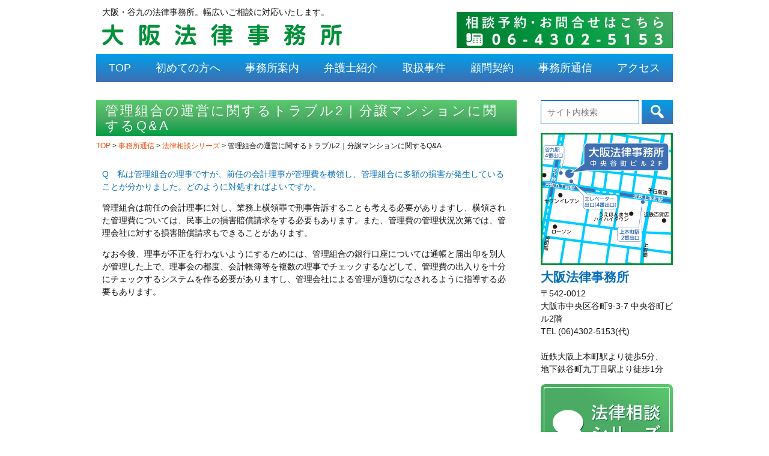

--- FILE ---
content_type: text/html; charset=UTF-8
request_url: http://osaka-law.com/report/advice/%E7%AE%A1%E7%90%86%E7%B5%84%E5%90%88%E3%81%AE%E9%81%8B%E5%96%B6%E3%81%AB%E9%96%A2%E3%81%99%E3%82%8B%E3%83%88%E3%83%A9%E3%83%96%E3%83%AB2%EF%BD%9C%E5%88%86%E8%AD%B2%E3%83%9E%E3%83%B3%E3%82%B7%E3%83%A7/
body_size: 8326
content:
<!DOCTYPE html>
<html lang="ja">
<head>
<meta charset="UTF-8" />
<meta name="viewport" content="width=device-width, initial-scale=1.0, user-scalable=yes" />
<link rel="profile" href="http://gmpg.org/xfn/11" />
<link rel="pingback" href="http://osaka-law.com/cms/xmlrpc.php" />
<title>管理組合の運営に関するトラブル2｜分譲マンションに関するQ&A | 大阪法律事務所｜谷九の法律事務所。幅広いご相談に対応いたします。</title>

<!-- All in One SEO Pack 2.3.12.5 by Michael Torbert of Semper Fi Web Design[277,361] -->
<meta name="description"  content="Q　私は管理組合の理事ですが、前任の会計理事が管理費を横領し、管理組合に多額の損害が発生していることが分かりました。どのように対処すればよいですか。 管理組合は前任の会計理事に対し、業務上横領罪で刑事告訴することも考える必要がありますし、横領された管理費については、民事上の損害賠償請求をする必要もあります。また、" />

<link rel="canonical" href="http://osaka-law.com/report/advice/%e7%ae%a1%e7%90%86%e7%b5%84%e5%90%88%e3%81%ae%e9%81%8b%e5%96%b6%e3%81%ab%e9%96%a2%e3%81%99%e3%82%8b%e3%83%88%e3%83%a9%e3%83%96%e3%83%ab2%ef%bd%9c%e5%88%86%e8%ad%b2%e3%83%9e%e3%83%b3%e3%82%b7%e3%83%a7/" />
			<script>
			(function(i,s,o,g,r,a,m){i['GoogleAnalyticsObject']=r;i[r]=i[r]||function(){
			(i[r].q=i[r].q||[]).push(arguments)},i[r].l=1*new Date();a=s.createElement(o),
			m=s.getElementsByTagName(o)[0];a.async=1;a.src=g;m.parentNode.insertBefore(a,m)
			})(window,document,'script','//www.google-analytics.com/analytics.js','ga');

			ga('create', 'UA-61301784-1', 'auto');
			
			ga('send', 'pageview');
			</script>
<!-- /all in one seo pack -->
<link rel='dns-prefetch' href='//s.w.org' />
		<script type="text/javascript">
			window._wpemojiSettings = {"baseUrl":"https:\/\/s.w.org\/images\/core\/emoji\/2.3\/72x72\/","ext":".png","svgUrl":"https:\/\/s.w.org\/images\/core\/emoji\/2.3\/svg\/","svgExt":".svg","source":{"concatemoji":"http:\/\/osaka-law.com\/cms\/wp-includes\/js\/wp-emoji-release.min.js?ver=4.9"}};
			!function(a,b,c){function d(a,b){var c=String.fromCharCode;l.clearRect(0,0,k.width,k.height),l.fillText(c.apply(this,a),0,0);var d=k.toDataURL();l.clearRect(0,0,k.width,k.height),l.fillText(c.apply(this,b),0,0);var e=k.toDataURL();return d===e}function e(a){var b;if(!l||!l.fillText)return!1;switch(l.textBaseline="top",l.font="600 32px Arial",a){case"flag":return!(b=d([55356,56826,55356,56819],[55356,56826,8203,55356,56819]))&&(b=d([55356,57332,56128,56423,56128,56418,56128,56421,56128,56430,56128,56423,56128,56447],[55356,57332,8203,56128,56423,8203,56128,56418,8203,56128,56421,8203,56128,56430,8203,56128,56423,8203,56128,56447]),!b);case"emoji":return b=d([55358,56794,8205,9794,65039],[55358,56794,8203,9794,65039]),!b}return!1}function f(a){var c=b.createElement("script");c.src=a,c.defer=c.type="text/javascript",b.getElementsByTagName("head")[0].appendChild(c)}var g,h,i,j,k=b.createElement("canvas"),l=k.getContext&&k.getContext("2d");for(j=Array("flag","emoji"),c.supports={everything:!0,everythingExceptFlag:!0},i=0;i<j.length;i++)c.supports[j[i]]=e(j[i]),c.supports.everything=c.supports.everything&&c.supports[j[i]],"flag"!==j[i]&&(c.supports.everythingExceptFlag=c.supports.everythingExceptFlag&&c.supports[j[i]]);c.supports.everythingExceptFlag=c.supports.everythingExceptFlag&&!c.supports.flag,c.DOMReady=!1,c.readyCallback=function(){c.DOMReady=!0},c.supports.everything||(h=function(){c.readyCallback()},b.addEventListener?(b.addEventListener("DOMContentLoaded",h,!1),a.addEventListener("load",h,!1)):(a.attachEvent("onload",h),b.attachEvent("onreadystatechange",function(){"complete"===b.readyState&&c.readyCallback()})),g=c.source||{},g.concatemoji?f(g.concatemoji):g.wpemoji&&g.twemoji&&(f(g.twemoji),f(g.wpemoji)))}(window,document,window._wpemojiSettings);
		</script>
		<style type="text/css">
img.wp-smiley,
img.emoji {
	display: inline !important;
	border: none !important;
	box-shadow: none !important;
	height: 1em !important;
	width: 1em !important;
	margin: 0 .07em !important;
	vertical-align: -0.1em !important;
	background: none !important;
	padding: 0 !important;
}
</style>
<link rel='stylesheet' id='swsgrid-utils-style-css'  href='http://osaka-law.com/cms/wp-content/themes/osakalaw/vendor/swsgrid/swsgrid-utils.min.css?ver=20170220063621' type='text/css' media='all' />
<link rel='stylesheet' id='my-sass-style-css'  href='http://osaka-law.com/cms/wp-content/themes/osakalaw/assets/css/sass-style.min.css?ver=20180927070924' type='text/css' media='all' />
<link rel='stylesheet' id='my-main-style-css'  href='http://osaka-law.com/cms/wp-content/themes/osakalaw/style.css?ver=20180926090837' type='text/css' media='all' />
<link rel='stylesheet' id='dashicons-css'  href='http://osaka-law.com/cms/wp-includes/css/dashicons.min.css?ver=4.9' type='text/css' media='all' />
<link rel='stylesheet' id='my-custom-style-css'  href='http://osaka-law.com/cms/wp-content/themes/osakalaw/custom.css?ver=20170220063621' type='text/css' media='all' />
<!--[if lte IE 9]>
<script type='text/javascript' src='http://osaka-law.com/cms/wp-content/themes/osakalaw/vendor/polyfills/classList.js?ver=20170220063621'></script>
<![endif]-->
<script type='text/javascript' src='http://osaka-law.com/cms/wp-includes/js/jquery/jquery.js?ver=1.12.4'></script>
<script type='text/javascript' src='http://osaka-law.com/cms/wp-includes/js/jquery/jquery-migrate.min.js?ver=1.4.1'></script>
<script type='text/javascript' src='http://osaka-law.com/cms/wp-content/themes/osakalaw/vendor/swsgrid/swsgrid-no-flexbox.min.js'></script>
<link rel='https://api.w.org/' href='http://osaka-law.com/wp-json/' />
<link rel="EditURI" type="application/rsd+xml" title="RSD" href="http://osaka-law.com/cms/xmlrpc.php?rsd" />
<link rel="wlwmanifest" type="application/wlwmanifest+xml" href="http://osaka-law.com/cms/wp-includes/wlwmanifest.xml" /> 
<link rel='shortlink' href='http://osaka-law.com/?p=290' />
<link rel="alternate" type="application/json+oembed" href="http://osaka-law.com/wp-json/oembed/1.0/embed?url=http%3A%2F%2Fosaka-law.com%2Freport%2Fadvice%2F%25e7%25ae%25a1%25e7%2590%2586%25e7%25b5%2584%25e5%2590%2588%25e3%2581%25ae%25e9%2581%258b%25e5%2596%25b6%25e3%2581%25ab%25e9%2596%25a2%25e3%2581%2599%25e3%2582%258b%25e3%2583%2588%25e3%2583%25a9%25e3%2583%2596%25e3%2583%25ab2%25ef%25bd%259c%25e5%2588%2586%25e8%25ad%25b2%25e3%2583%259e%25e3%2583%25b3%25e3%2582%25b7%25e3%2583%25a7%2F" />
<link rel="alternate" type="text/xml+oembed" href="http://osaka-law.com/wp-json/oembed/1.0/embed?url=http%3A%2F%2Fosaka-law.com%2Freport%2Fadvice%2F%25e7%25ae%25a1%25e7%2590%2586%25e7%25b5%2584%25e5%2590%2588%25e3%2581%25ae%25e9%2581%258b%25e5%2596%25b6%25e3%2581%25ab%25e9%2596%25a2%25e3%2581%2599%25e3%2582%258b%25e3%2583%2588%25e3%2583%25a9%25e3%2583%2596%25e3%2583%25ab2%25ef%25bd%259c%25e5%2588%2586%25e8%25ad%25b2%25e3%2583%259e%25e3%2583%25b3%25e3%2582%25b7%25e3%2583%25a7%2F&#038;format=xml" />
		<style type="text/css">.recentcomments a{display:inline !important;padding:0 !important;margin:0 !important;}</style>
		<!-- BEGIN: WP Social Bookmarking Light -->
<script>(function(d, s, id) {
  var js, fjs = d.getElementsByTagName(s)[0];
  if (d.getElementById(id)) return;
  js = d.createElement(s); js.id = id;
  js.src = "//connect.facebook.net/en_US/sdk.js#xfbml=1&version=v2.7";
  fjs.parentNode.insertBefore(js, fjs);
}(document, 'script', 'facebook-jssdk'));</script>
<style type="text/css">
.wp_social_bookmarking_light{
    border: 0 !important;
    padding: 10px 0 20px 0 !important;
    margin: 0 !important;
}
.wp_social_bookmarking_light div{
    float: left !important;
    border: 0 !important;
    padding: 0 !important;
    margin: 0 5px 0px 0 !important;
    min-height: 30px !important;
    line-height: 18px !important;
    text-indent: 0 !important;
}
.wp_social_bookmarking_light img{
    border: 0 !important;
    padding: 0;
    margin: 0;
    vertical-align: top !important;
}
.wp_social_bookmarking_light_clear{
    clear: both !important;
}
#fb-root{
    display: none;
}
.wsbl_twitter{
    width: 100px;
}
.wsbl_facebook_like iframe{
    max-width: none !important;
}
.wsbl_pinterest a{
    border: 0px !important;
}</style>
<!-- END: WP Social Bookmarking Light -->
<script>
	(function(i,s,o,g,r,a,m){i['GoogleAnalyticsObject']=r;i[r]=i[r]||function(){
	(i[r].q=i[r].q||[]).push(arguments)},i[r].l=1*new Date();a=s.createElement(o),
	m=s.getElementsByTagName(o)[0];a.async=1;a.src=g;m.parentNode.insertBefore(a,m)
	})(window,document,'script','//www.google-analytics.com/analytics.js','ga');

	ga('create', 'UA-61301784-1', 'auto');
	ga('send', 'pageview');
</script>
</head>
<body class="page-template-default page page-id-290 page-child parent-pageid-32 page-report page-%e7%ae%a1%e7%90%86%e7%b5%84%e5%90%88%e3%81%ae%e9%81%8b%e5%96%b6%e3%81%ab%e9%96%a2%e3%81%99%e3%82%8b%e3%83%88%e3%83%a9%e3%83%96%e3%83%ab2%ef%bd%9c%e5%88%86%e8%ad%b2%e3%83%9e%e3%83%b3%e3%82%b7%e3%83%a7">

	<header class="l-container l-header site-header" id="page-header" role="banner">
		<div class="gl">
			<div class="gl-md-6 gl-sm-10 header-title-box">
				<p class="site-description">大阪・谷九の法律事務所。幅広いご相談に対応いたします。</p>
				<h1 class="site-title">
					<a href="http://osaka-law.com/" title="大阪法律事務所｜谷九の法律事務所。幅広いご相談に対応いたします。">
						<img src="http://osaka-law.com/cms/wp-content/themes/osakalaw/assets/img/title.png" width="419" height="52" alt="大阪法律事務所｜谷九の法律事務所。幅広いご相談に対応いたします。">
					</a>
				</h1>
			</div>
			<div class="gl-md-6 gl-sm-2 vl vl-bottom header-tel-box">
				<a class="tel-link" href="https://osaka-law.com/contact/">
					<img src="http://osaka-law.com/cms/wp-content/themes/osakalaw/assets/img/tel.jpg" width="360" height="60" alt="相談予約・お問合せはこちら 06-4302-5153">
				</a>
				<a class="menu-handle" id="menu-handle" href="#">
					<img src="http://osaka-law.com/cms/wp-content/themes/osakalaw/assets/img/menu_handle.png" width="51" height="51" alt="MENU">
				</a>
			</div>
		</div>
	</header>
	<!-- /.l-container .l-header -->

	<div class="l-container global-navigation-container" id="global-navigation-container">
		<nav class="global-nav-menu-container">
			<ul class="l-list menu">
				<li class="menu-item">
					<a href="http://osaka-law.com/">TOP</a>
				</li>
				<li class="menu-item">
					<a href="https://osaka-law.com/guide/">
						初めての方へ
					</a>
				</li>
				<li class="menu-item">
					<a href="http://osaka-law.com/office/">
						事務所案内
					</a>
				</li>
				<li class="menu-item">
					<a href="http://osaka-law.com/post-lawyer/">
						弁護士紹介
					</a>
				</li>
				<li class="menu-item">
					<a href="http://osaka-law.com/case-list/">
						取扱事件
					</a>
				</li>
				<li class="menu-item">
					<a href="http://osaka-law.com/consultant/">
						顧問契約
					</a>
				</li>
				<li class="menu-item">
					<a href="http://osaka-law.com/report/">
						事務所通信
					</a>
				</li>
				<li class="menu-item">
					<a href="https://osaka-law.com/guide/#access">
						アクセス
					</a>
				</li>
			</ul>
		</nav>
		<!-- .global-nav-menu-container #global-nav-menu-container -->
	</div>
	<div class="nav-cover" id="nav-cover"></div>

	<div class="l-main-container l-container">

<div class="l-content content-container" role="main">
						<section id="post-290" class="section-box post-290 page type-page status-publish hentry">
				<h1 class="section-title">管理組合の運営に関するトラブル2｜分譲マンションに関するQ&#038;A</h1>
					<div class="breadcrumbs">
		<!-- Breadcrumb NavXT 5.6.0 -->
<span property="itemListElement" typeof="ListItem"><a property="item" typeof="WebPage" title="大阪法律事務所｜谷九の法律事務所。幅広いご相談に対応いたします。へ移動" href="http://osaka-law.com" class="home"><span property="name">TOP</span></a><meta property="position" content="1"></span> &gt; <span property="itemListElement" typeof="ListItem"><a property="item" typeof="WebPage" title="事務所通信へ移動" href="http://osaka-law.com/report/" class="post post-page"><span property="name">事務所通信</span></a><meta property="position" content="2"></span> &gt; <span property="itemListElement" typeof="ListItem"><a property="item" typeof="WebPage" title="法律相談シリーズへ移動" href="http://osaka-law.com/report/advice/" class="post post-page"><span property="name">法律相談シリーズ</span></a><meta property="position" content="3"></span> &gt; <span property="itemListElement" typeof="ListItem"><span property="name">管理組合の運営に関するトラブル2｜分譲マンションに関するQ&#038;A</span><meta property="position" content="4"></span>	</div>
	<!-- /.breadcrumbs -->
				<div class="section-content">
					<p><span style="color:#066eb7;">Q　私は管理組合の理事ですが、前任の会計理事が管理費を横領し、管理組合に多額の損害が発生していることが分かりました。どのように対処すればよいですか。</span></p>
<p>管理組合は前任の会計理事に対し、業務上横領罪で刑事告訴することも考える必要がありますし、横領された管理費については、民事上の損害賠償請求をする必要もあります。また、管理費の管理状況次第では、管理会社に対する損害賠償請求もできることがあります。</p>
<p>なお今後、理事が不正を行わないようにするためには、管理組合の銀行口座については通帳と届出印を別人が管理した上で、理事会の都度、会計帳簿等を複数の理事でチェックするなどして、管理費の出入りを十分にチェックするシステムを作る必要がありますし、管理会社による管理が適切になされるように指導する必要もあります。</p>
				</div>
			</section>
			</div>
<!-- /.l-content .content-container -->

<div class="l-sidebar site-sidebar">
	<div class="search-box">
		<form role="search" method="GET" action="http://osaka-law.com/">
	<div class="gl-gutter">
		<div class="gl-md-9">
			<input type="search" value="" name="s" size="15" placeholder="サイト内検索">
		</div>
		<div class="gl-md-3">
			<button class="search-submit">
				<span class="dashicons dashicons-search"></span>
			</button>
		</div>
	</div>
</form>
	</div>
	<!-- /.search-box -->

	<div class="sidebar-box sidebar-map-box">
		<a href="https://osaka-law.com/guide/#access">
			<img src="http://osaka-law.com/cms/wp-content/themes/osakalaw/assets/img/rside-map.jpg" width="220" height="220" alt="地図">
		</a>
		<h2 class="map-title">大阪法律事務所</h2>
		<p>
		〒542-0012<br>
		大阪市中央区谷町9-3-7 中央谷町ビル2階<br>
		TEL (06)4302-5153(代)<br>
		<br>
		近鉄大阪上本町駅より徒歩5分、<br>
		地下鉄谷町九丁目駅より徒歩1分
		</p>
		<p>
			<a href="http://osaka-law.com/report/advice/">
				<img src="http://osaka-law.com/cms/wp-content/themes/osakalaw/assets/img/rside-horitsusodan.png" width="220" height="130" alt="大阪法律事務所法律相談シリーズ">
			</a>
		</p>
	</div>
	<!-- /.sidebar-map-box -->

	<a class="mobile-gotop" href="#page-header">
		<img src="http://osaka-law.com/cms/wp-content/themes/osakalaw/assets/img/gotop.png" width="61" height="61" alt="ページトップへ移動">
	</a>

			<div class="my-sidebar-widget-box"><h2 class="my-sidebar-widget-title">サイドバー</h2>			<div class="textwidget"><p>
<a href="/faq/">
<img src="http://osaka-law.com/cms/wp-content/uploads/2017/03/rside-100shitsumon2.png" 
width="220" height="130" alt="大阪法律事務所100の質問">
</a>
</p>
<p>
<a href="/category/tanimachi/">
<img src="http://osaka-law.com/cms/wp-content/uploads/2017/03/rside-tanimachidayori2.png" width="220" height="130" alt="谷町だより">
</a>
</p></div>
		</div>	
	<div class="sidebar-box">
		<p>
			<a href="http://osaka-law.com/report/kenpou/">
				<img src="http://osaka-law.com/cms/wp-content/themes/osakalaw/assets/img/rside-kenpotobira.png" width="220" height="130" alt="憲法の扉">
			</a>
		</p>
		<p>
			<a href="http://osaka-law.com/lawyer-recruitment/">
				<img src="http://osaka-law.com/cms/wp-content/themes/osakalaw/assets/img/rside-recruit.png" width="220" height="130" alt="弁護士採用のご案内">
			</a>
		</p>
		<p>
			<a href="https://www.facebook.com/OsakaLawOffice/" target="_blank">
				<img src="http://osaka-law.com/cms/wp-content/themes/osakalaw/assets/img/rside-fbpage.png" width="220" height="130" alt="facebookページ">
			</a>
		</p>
	</div>
</div>
<!-- /.site-sidebar -->

</div>
<!-- /.l-main-container .l-container -->

<a class="gotop" id="gotop" href="#page-header">
	<img src="http://osaka-law.com/cms/wp-content/themes/osakalaw/assets/img/gotop.png" width="61" height="61" alt="ページトップへ移動">
</a>

<div class="mobile-footer">
	<div class="banners">
		<div class="banner-box">
			<a href="http://osaka-law.com/faq/">
				<img src="http://osaka-law.com/cms/wp-content/themes/osakalaw/assets/img/Banner-100shitsumon.jpg" width="345" height="70" alt="大阪法律事務所 100の質問">
			</a>
			<div class="desc">
				<p>ご相談・ご依頼に当たって、ちょっと気になる事 柄に、お答えします</p>
			</div>
		</div>
		<div class="banner-box">
			<a href="http://osaka-law.com/category/tanimachi/">
				<img src="http://osaka-law.com/cms/wp-content/themes/osakalaw/assets/img/Banner-tanimachidayori.jpg" width="345" height="70" alt="谷町だより">
			</a>
			<div class="desc">
				<p>当事務所所員が、日々の仕事や活動や生活の中で 考えたこと・感じたことを、ソフトに、時には ハードにつづります。</p>
			</div>
		</div>
	</div>
	<!-- /.banners -->

	<div class="content-container">
		<section class="section-box section-whatsnew">
			<h1 class="section-title">新着情報</h1>
														<article id="post-3064" class="entry-box post-3064 post type-post status-publish format-standard hentry category-column tag-5 lawyertaxonomy-36">
							<header class="l-row entry-header">
								<div class="l-col date">2026.01.19</div>
								<ul class="l-col l-list l-row cat-list">
																												<li class="l-col item">
											<a href="http://osaka-law.com/category/column/">
												コラム											</a>
										</li>
																	</ul>
							</header>

							<div class="content">
								<div class="entry-title">
									<a href="http://osaka-law.com/2026/01/19/%e5%85%ac%e7%9b%8a%e9%80%9a%e5%a0%b1%e8%80%85%e4%bf%9d%e8%ad%b7%e6%b3%95%e3%81%a8%e3%81%af%ef%bc%9f-%e4%b8%8a%e5%8f%b8%e3%81%ae%e7%8a%af%e7%bd%aa%e3%82%92%e9%80%9a%e5%a0%b1%e3%81%97%e3%81%9f%e3%82%89/">公益通報者保護法とは？ 上司の犯罪を通報したら解雇？</a>
								</div>
								<div class="entry-excerpt">
									<p>問い ある日、上司が市の職員へ賄賂を渡している場面に出くわしました。すぐに社長に報告しましたが、なんとその数日後に私が解雇を言い渡されました。納得できません。 &nbsp; 答え 公益通報とは「労働者 <a class="read-more" href="http://osaka-law.com/2026/01/19/%e5%85%ac%e7%9b%8a%e9%80%9a%e5%a0%b1%e8%80%85%e4%bf%9d%e8%ad%b7%e6%b3%95%e3%81%a8%e3%81%af%ef%bc%9f-%e4%b8%8a%e5%8f%b8%e3%81%ae%e7%8a%af%e7%bd%aa%e3%82%92%e9%80%9a%e5%a0%b1%e3%81%97%e3%81%9f%e3%82%89/">&#8230;続きを読む</a></p>
								</div>
							</div>
							<!-- /.entry-content -->

							<div class="nav-archives">
								<a href="http://osaka-law.com/news/">
									&gt;&gt; 新着情報一覧
								</a>
							</div>

						</article>
															</section>
		<!-- /.section-box -->
	</div>
	<!-- /.content-container -->

	<ul class="l-list mobile-footer-nav">
		<li class="item">
			<a href="http://osaka-law.com/office/">
				事務所案内
			</a>
		</li>
		<li class="item">
			<a href="http://osaka-law.com/post-lawyer/">
				弁護士紹介
			</a>
		</li>
		<li class="item">
			<a href="https://osaka-law.com/guide/">
				初めての方へ
			</a>
		</li>
		<li class="item">
			<a href="http://osaka-law.com/case-list/">
				取扱事件
			</a>
		</li>
		<li class="item">
			<a href="http://osaka-law.com/report/">
				事務所通信
			</a>
		</li>
		<li class="item">
			<a href="https://osaka-law.com/guide/#access">
				アクセス
			</a>
		</li>
	</ul>
	<!-- /.mobile-footer-nav -->

</div>
<!-- /.mobile-footer -->

<footer class="l-footer site-footer" role="contentinfo">
	<div class="l-container">
		<nav class="footer-nav-container" role="navigation">
			<div class="footer-nav-column">
				<nav class="footer-nav-menu-container footer-nav-menu-1-container">
					<ul class="l-list menu">
						<li class="menu-item">
							<a href="http://osaka-law.com/">TOP</a>
						</li>
						<li class="menu-item">
							<a href="http://osaka-law.com/office/">
								事務所案内
							</a>
						</li>
						<li class="menu-item">
							<a href="http://osaka-law.com/post-lawyer/">
								弁護士紹介
							</a>
						</li>
						<li class="menu-item">
							<a href="https://osaka-law.com/guide/">
								初めての方へ
							</a>
						</li>
						<li class="menu-item">
							<a href="http://osaka-law.com/consultant/">
								顧問契約
							</a>
						</li>
						<li class="menu-item">
							<a href="https://osaka-law.com/guide/#access">
								アクセス
							</a>
						</li>
					</ul>
				</nav>
				<!-- /.footer-nav-menu-container.footer-nav-menu-1-container -->
			</div>
			<!-- /.footer-nav-column -->

			<div class="footer-nav-column">
				<nav class="footer-nav-menu-container footer-nav-menu-2-container">
					<ul class="l-list menu">
						<li class="menu-item">
							<a href="http://osaka-law.com/case-list/">
								主な取扱事例
							</a>
							<ul class="l-list menu menu-sub">
								<li class="menu-item">
									<a href="http://osaka-law.com/case-list/%e7%9b%b8%e7%b6%9a%e3%83%bb%e9%81%ba%e8%a8%80/">
										相続・遺言
									</a>
								</li>
								<li class="menu-item">
									<a href="http://osaka-law.com/case-list/%e5%8a%b4%e5%83%8d/">
										労働
									</a>
								</li>
								<li class="menu-item">
									<a href="http://osaka-law.com/case-list/%e9%9b%a2%e5%a9%9a/">
										離婚
									</a>
								</li>
								<li class="menu-item">
									<a href="http://osaka-law.com/case-list/%e4%ba%a4%e9%80%9a%e4%ba%8b%e6%95%85/">
										交通事故
									</a>
								</li>
								<li class="menu-item">
									<a href="http://osaka-law.com/case-list/%e5%80%9f%e9%87%91%e3%83%bb%e5%80%92%e7%94%a3/">
										借金・倒産
									</a>
								</li>
								<li class="menu-item">
									<a href="http://osaka-law.com/case-list/%e5%9c%9f%e5%9c%b0%e3%83%bb%e5%bb%ba%e7%89%a9/">
										土地建物
									</a>
								</li>
								<li class="menu-item">
									<a href="http://osaka-law.com/case-list/%e5%8c%bb%e7%99%82%e9%81%8e%e8%aa%a4/">
										医療過誤
									</a>
								</li>
								<li class="menu-item">
									<a href="http://osaka-law.com/case-list/%e6%88%90%e5%b9%b4%e5%be%8c%e8%a6%8b%e4%ba%ba%e5%88%b6%e5%ba%a6/">
										成年後見人制度
									</a>
								</li>
								<li class="menu-item">
									<a href="http://osaka-law.com/case-list/%e5%88%91%e4%ba%8b%e3%83%bb%e5%b0%91%e5%b9%b4%e4%ba%8b%e4%bb%b6/">
										刑事・少年事件
									</a>
								</li>
								<li class="menu-item">
									<a href="http://osaka-law.com/case-list/other/">
										その他
									</a>
								</li>
							</ul>
						</li>
					</ul>
				</nav>
				<!-- /.footer-nav-menu-container.footer-nav-menu-2-container -->
			</div>
			<!-- /.footer-nav-column -->

			<div class="footer-nav-column">
				<nav class="footer-nav-menu-container footer-nav-menu-3-container">
					<ul class="l-list menu">
						<li class="menu-item">
							<a href="http://osaka-law.com/category/tanimachi/">
								谷町だより
							</a>
						</li>
						<li class="menu-item">
							<a href="http://osaka-law.com/category/column/">
								コラム
							</a>
						</li>
						<!--<li class="menu-item">
							<a href="http://osaka-law.com/category/koushiro/">
								孔市良通信
							</a>
						</li>-->
						<li class="menu-item">
							<a href="http://osaka-law.com/report/book/">
								所員の書いた本
							</a>
						</li>
						<li class="menu-item">
							<a href="http://osaka-law.com/report/advice/">
								法律相談シリーズ
							</a>
						</li>
						<li class="menu-item">
							<a href="http://osaka-law.com/report/kenpou/">
								憲法の扉
							</a>
						</li>
					</ul>
				</nav>
				<!-- /.footer-nav-menu-container.footer-nav-menu-3-container -->
			</div>
			<!-- /.footer-nav-column -->

			<div class="footer-nav-column">
				<nav class="footer-nav-menu-container footer-nav-menu-4-container">
					<ul class="l-list menu">
						<li class="menu-item">
							<a href="https://osaka-law.com/contact/">
								お問い合わせ
							</a>
						</li>
						<li class="menu-item">
							<a href="http://osaka-law.com/sitemap/">
								サイトマップ
							</a>
						</li>
						<li class="menu-item">
							<a href="http://osaka-law.com/privacy/">
								プライバシーポリシー
							</a>
						</li>
					</ul>
				</nav>
				<!-- /.footer-nav-menu-container.footer-nav-menu-4-container -->
			</div>
			<!-- /.footer-nav-column -->

		</nav>
		<!-- /.footer-nav-container -->
	</div>
	<!-- /.l-container -->

	<p class="copyright"><small>Copyright(C) Osaka Law Office. All Rights Reserved.</small></p>
</footer>
<!-- /.site-footer -->

<!-- BEGIN: WP Social Bookmarking Light -->
<script>!function(d,s,id){var js,fjs=d.getElementsByTagName(s)[0],p=/^http:/.test(d.location)?'http':'https';if(!d.getElementById(id)){js=d.createElement(s);js.id=id;js.src=p+'://platform.twitter.com/widgets.js';fjs.parentNode.insertBefore(js,fjs);}}(document, 'script', 'twitter-wjs');</script>
<!-- END: WP Social Bookmarking Light -->
<script type='text/javascript' src='http://osaka-law.com/cms/wp-content/themes/osakalaw/vendor/swsscroll/swsscroll.min.js?ver=20170220063621'></script>
<script type='text/javascript' src='http://osaka-law.com/cms/wp-content/themes/osakalaw/assets/js/gnav.js?ver=20170330020206'></script>
<script type='text/javascript' src='http://osaka-law.com/cms/wp-content/themes/osakalaw/assets/js/gotop.js?ver=20170220063621'></script>
<script type='text/javascript' src='http://osaka-law.com/cms/wp-content/themes/osakalaw/assets/js/faq.js?ver=20170328005918'></script>
<script type='text/javascript' src='http://osaka-law.com/cms/wp-includes/js/wp-embed.min.js?ver=4.9'></script>
</body>
</html>


--- FILE ---
content_type: text/css
request_url: http://osaka-law.com/cms/wp-content/themes/osakalaw/assets/css/sass-style.min.css?ver=20180927070924
body_size: 5482
content:
/*! osakalaw v2.0.0 */
/*! normalize.css v5.0.0 | MIT License | github.com/necolas/normalize.css */html{font-family:sans-serif;line-height:1.15;-ms-text-size-adjust:100%;-webkit-text-size-adjust:100%}body{margin:0}article,aside,footer,header,nav,section{display:block}h1{font-size:2em;margin:0.67em 0}figcaption,figure,main{display:block}figure{margin:1em 40px}hr{box-sizing:content-box;height:0;overflow:visible}pre{font-family:monospace, monospace;font-size:1em}a{background-color:transparent;-webkit-text-decoration-skip:objects}a:active,a:hover{outline-width:0}abbr[title]{border-bottom:none;text-decoration:underline;-webkit-text-decoration:underline dotted;text-decoration:underline dotted}b,strong{font-weight:inherit}b,strong{font-weight:bolder}code,kbd,samp{font-family:monospace, monospace;font-size:1em}dfn{font-style:italic}mark{background-color:#ff0;color:#000}small{font-size:80%}sub,sup{font-size:75%;line-height:0;position:relative;vertical-align:baseline}sub{bottom:-0.25em}sup{top:-0.5em}audio,video{display:inline-block}audio:not([controls]){display:none;height:0}img{border-style:none}svg:not(:root){overflow:hidden}button,input,optgroup,select,textarea{font-family:sans-serif;font-size:100%;line-height:1.15;margin:0}button,input{overflow:visible}button,select{text-transform:none}button,html [type="button"],[type="reset"],[type="submit"]{-webkit-appearance:button}button::-moz-focus-inner,[type="button"]::-moz-focus-inner,[type="reset"]::-moz-focus-inner,[type="submit"]::-moz-focus-inner{border-style:none;padding:0}button:-moz-focusring,[type="button"]:-moz-focusring,[type="reset"]:-moz-focusring,[type="submit"]:-moz-focusring{outline:1px dotted ButtonText}fieldset{border:1px solid #c0c0c0;margin:0 2px;padding:0.35em 0.625em 0.75em}legend{box-sizing:border-box;color:inherit;display:table;max-width:100%;padding:0;white-space:normal}progress{display:inline-block;vertical-align:baseline}textarea{overflow:auto}[type="checkbox"],[type="radio"]{box-sizing:border-box;padding:0}[type="number"]::-webkit-inner-spin-button,[type="number"]::-webkit-outer-spin-button{height:auto}[type="search"]{-webkit-appearance:textfield;outline-offset:-2px}[type="search"]::-webkit-search-cancel-button,[type="search"]::-webkit-search-decoration{-webkit-appearance:none}::-webkit-file-upload-button{-webkit-appearance:button;font:inherit}details,menu{display:block}summary{display:list-item}canvas{display:inline-block}template{display:none}[hidden]{display:none}/*! sws-style v2.0.0 | MIT License | serendip.ws */html{overflow-y:scroll;font-size:62.5%}body{min-width:960px;color:#111;background-color:#fff;font-size:1.4rem}a{color:#e95414;text-decoration:none}a:hover,a:active,a:focus{color:#f39770}a>img{-webkit-transform:translate3d(0, 0, 0);transform:translate3d(0, 0, 0);-webkit-transition-property:opacity;transition-property:opacity;-webkit-transition-duration:.4s;transition-duration:.4s;-webkit-transition-timing-function:ease-out;transition-timing-function:ease-out;-webkit-transition-delay:0s;transition-delay:0s}a:hover>img{opacity:.8}a:hover{text-decoration:underline}img{border:0 none}table,th,td{border-collapse:collapse}pre{overflow:auto}p,blockquote,pre,li,dt,dd,td,th{line-height:1.5}.l-container{width:960px;margin-left:auto;margin-right:auto}.l-main-container{margin-top:3rem}body.home .l-main-container{margin-top:0}.l-list{margin-top:0;margin-bottom:0;padding-left:0;list-style-type:none}.l-col,.l-col-left,.l-md-col,.l-md-col-left{float:left}.l-col-right,.l-md-col-right{float:right}.l-col-none,.l-md-col-none{float:none}.l-cf,.l-md-cf{*zoom:1}.l-cf:before,.l-cf:after,.l-md-cf:before,.l-md-cf:after{content:" ";display:table}.l-cf:after,.l-md-cf:after{clear:both}.l-row,.l-md-row{overflow:hidden}.l-main-container{*zoom:1}.l-main-container:before,.l-main-container:after{content:" ";display:table}.l-main-container:after{clear:both}.l-main-container>.l-sidebar{width:260px;margin-left:700px}.l-main-container>.l-content{float:left;width:700px}.l-sidebar{box-sizing:border-box;padding-left:40px}.alignleft{float:left}.alignright{float:right}.aligncenter{display:block;margin-left:auto;margin-right:auto}blockquote.alignleft,figure.wp-caption.alignleft,img.alignleft{margin:7px 24px 7px 0}.wp-caption.alignleft{margin:7px 14px 7px 0}blockquote.alignright,figure.wp-caption.alignright,img.alignright{margin:7px 0 7px 24px}.wp-caption.alignright{margin:7px 0 7px 14px}blockquote.aligncenter,img.aligncenter,.wp-caption.aligncenter{margin-top:7px;margin-bottom:7px}.gallery-caption{margin:5px auto}.site-content blockquote.alignleft,.site-content blockquote.alignright{width:50%;padding-top:17px;border-top:1px solid rgba(0,0,0,0.1);border-bottom:1px solid rgba(0,0,0,0.1)}.site-content blockquote.alignleft p,.site-content blockquote.alignright p{margin-bottom:17px}.content-container img[class*="wp-image-"]{max-width:700px;height:auto}.wp-caption{max-width:700px;margin-bottom:24px;color:#767676}.wp-caption img[class*="wp-image-"]{display:block;margin:0}.wp-caption .wp-caption-text{padding-right:10px}.wp-caption.alignright img[class*="wp-image-"],.wp-caption.alignright .wp-caption-text{padding-left:10px;padding-right:0}.wp-caption-text{margin:9px 0;box-sizing:border-box;font-size:1.2rem;font-style:italic;line-height:1.5}.wp-smiley{margin-top:0;margin-bottom:0;padding:0;border:0}.sticky{display:block}.bypostauthor{background-color:#fffefe}.post-nav__prev{text-align:left}.post-nav__next{text-align:right}.site-header{padding:1rem 0 0}.site-description{margin:0 0 0 1rem;font-size:1.4rem}.site-title{margin:0}.header-tel-box{margin-bottom:7px;text-align:right}.mobile-footer{display:none}.mobile-footer .content-container{margin-left:4%;margin-right:4%}.site-footer{margin-top:30px;padding:3rem 0 0;background-color:#e0ffff}.site-footer .footer-nav-container{display:-webkit-box;display:-webkit-flex;display:flex;padding-left:1rem;padding-right:1rem}.site-footer .footer-nav-container a{color:#313131}.site-footer .footer-nav-container a:hover,.site-footer .footer-nav-container a:active,.site-footer .footer-nav-container a:focus{color:#646464}.site-footer .footer-nav-container a>img{-webkit-transform:translate3d(0, 0, 0);transform:translate3d(0, 0, 0);-webkit-transition-property:opacity;transition-property:opacity;-webkit-transition-duration:.4s;transition-duration:.4s;-webkit-transition-timing-function:ease-out;transition-timing-function:ease-out;-webkit-transition-delay:0s;transition-delay:0s}.site-footer .footer-nav-container a:hover>img{opacity:.8}.site-footer .footer-nav-column{margin-left:7rem}.site-footer .footer-nav-column:first-child{margin-left:0}.site-footer .footer-nav-column .menu>.menu-item{margin-bottom:.5rem}.site-footer .footer-nav-column .menu>.menu-item:before{content:'>';color:#009039}.site-footer .footer-nav-column .menu-sub{margin-left:1.5rem}.site-footer .footer-nav-column .menu-sub>.menu-item:before{color:#8a8a8a}.site-footer .copyright{margin:3rem 0 0;padding:1rem 0;color:#fff;background-color:#066eb7;text-align:center;font-size:1.1rem;line-height:1}.search-box{margin-bottom:1.5rem}.search-box input[type="search"]{width:100%;height:40px;padding:1rem;border:1px solid #066eb7}.search-box .search-submit{width:100%;height:40px;padding:.4rem 0;border:0 none;outline:0 none;color:#fff;background-color:#066eb7;background-image:-webkit-linear-gradient(bottom, #3f6eb2, #009fe8);background-image:linear-gradient(0deg, #3f6eb2, #009fe8)}.search-box .search-submit .dashicons{width:auto;height:auto}.search-box .search-submit .dashicons:before{font-size:3rem}.sidebar-map-box .map-title{margin-top:.5rem;margin-bottom:.5rem;color:#066eb7}.sidebar-map-box p{margin-top:.5rem}.my-sidebar-widget-title{display:none}.mobile-gotop{display:none}.menu-handle{display:none}.global-nav-menu-container .menu{display:-webkit-box;display:-webkit-flex;display:flex;-webkit-justify-content:space-around;justify-content:space-around;-webkit-flex-wrap:wrap;flex-wrap:wrap;margin:0;padding:0;background-color:#066eb7;background-image:-webkit-linear-gradient(bottom, #3f6eb2, #009fe8);background-image:linear-gradient(0deg, #3f6eb2, #009fe8);font-size:1.8rem;font-weight:normal}.global-nav-menu-container .menu-item{display:block;-webkit-box-flex:1;-webkit-flex-grow:1;flex-grow:1;text-align:center;-webkit-transition:all .2s ease-out 0s;transition:all .2s ease-out 0s}.global-nav-menu-container .menu-item:hover{background-color:#077dd0;background-image:-webkit-linear-gradient(bottom, #4b7bbf, #03b0ff);background-image:linear-gradient(0deg, #4b7bbf, #03b0ff)}.global-nav-menu-container .menu-item a{display:block;padding:1rem 0;color:#fff}.breadcrumbs{margin-bottom:30px;font-size:1.2rem}.nav-archives{text-align:right}.pagination{overflow:hidden;display:block;font-size:1.6rem}.pagination .page-numbers{float:left;display:block;width:30px;height:30px;text-align:center;line-height:30px;border-left:1px solid #009039;border-top:1px solid #009039;border-bottom:1px solid #009039}.pagination .page-numbers:last-child{border-right:1px solid #009039}.pagination .page-numbers.current{color:#fff;background-color:#009039}.pagination a.page-numbers{color:#111}.pagination a.page-numbers:hover,.pagination a.page-numbers:active,.pagination a.page-numbers:focus{color:#444}.pagination a.page-numbers>img{-webkit-transform:translate3d(0, 0, 0);transform:translate3d(0, 0, 0);-webkit-transition-property:opacity;transition-property:opacity;-webkit-transition-duration:.4s;transition-duration:.4s;-webkit-transition-timing-function:ease-out;transition-timing-function:ease-out;-webkit-transition-delay:0s;transition-delay:0s}.pagination a.page-numbers:hover>img{opacity:.8}.social-navigation-container{display:-webkit-box;display:-webkit-flex;display:flex;-webkit-box-pack:end;-webkit-justify-content:flex-end;justify-content:flex-end}.social-navigation-container .wp_social_bookmarking_light{padding:0 !important}.social-navigation-container .wp_social_bookmarking_light>div{margin:0 0 0 5px !important}.content-container h1,.content-container h2{margin:0 auto 1rem;padding:.5rem;font-size:2.2rem;font-weight:normal;letter-spacing:.3rem}.content-container h1{padding:.5rem 1.5rem;color:#fff;background-color:#009039;background-image:-webkit-linear-gradient(bottom, #009d42, #4bab64, #59ca6e);background-image:linear-gradient(0deg, #009d42, #4bab64, #59ca6e)}.content-container h1 a{color:#fff}.content-container h1 a:hover,.content-container h1 a:active,.content-container h1 a:focus{color:#fff}.content-container h1 a>img{-webkit-transform:translate3d(0, 0, 0);transform:translate3d(0, 0, 0);-webkit-transition-property:opacity;transition-property:opacity;-webkit-transition-duration:.4s;transition-duration:.4s;-webkit-transition-timing-function:ease-out;transition-timing-function:ease-out;-webkit-transition-delay:0s;transition-delay:0s}.content-container h1 a:hover>img{opacity:.8}.content-container h2{color:#066eb7}.content-container h2 a{color:#066eb7}.content-container h2 a:hover,.content-container h2 a:active,.content-container h2 a:focus{color:#2ba3f8}.content-container h2 a>img{-webkit-transform:translate3d(0, 0, 0);transform:translate3d(0, 0, 0);-webkit-transition-property:opacity;transition-property:opacity;-webkit-transition-duration:.4s;transition-duration:.4s;-webkit-transition-timing-function:ease-out;transition-timing-function:ease-out;-webkit-transition-delay:0s;transition-delay:0s}.content-container h2 a:hover>img{opacity:.8}.content-container h3,.content-container h4{margin:0 auto 1rem;padding:.5rem .5rem .3rem;color:#009039;font-size:1.8rem;font-weight:normal;letter-spacing:.3rem;border-bottom:1px solid #009039}.content-container h3 a,.content-container h4 a{color:#009039}.content-container h3 a:hover,.content-container h3 a:active,.content-container h3 a:focus,.content-container h4 a:hover,.content-container h4 a:active,.content-container h4 a:focus{color:#00f661}.content-container h3 a>img,.content-container h4 a>img{-webkit-transform:translate3d(0, 0, 0);transform:translate3d(0, 0, 0);-webkit-transition-property:opacity;transition-property:opacity;-webkit-transition-duration:.4s;transition-duration:.4s;-webkit-transition-timing-function:ease-out;transition-timing-function:ease-out;-webkit-transition-delay:0s;transition-delay:0s}.content-container h3 a:hover>img,.content-container h4 a:hover>img{opacity:.8}.content-container h4{margin-top:30px}.content-container .sep{border-top:1px solid #009039}.content-container .sep-page-report{margin-bottom:30px}.content-container .entry-content,.content-container .section-content{padding-left:1rem;padding-right:1rem}.content-container .entry-box{margin-bottom:2rem;border-bottom:1px solid #009039}.content-container .entry-box:last-of-type{margin-bottom:5rem;border-bottom:0 none}.content-container .entry-box .entry-header{margin-bottom:1rem}.content-container .entry-box .entry-header .date{padding:.3rem 1rem;line-height:1;text-align:right}.content-container .entry-box .entry-header .cat-list{line-height:1}.content-container .entry-box .entry-header .cat-list .item{line-height:1}.content-container .entry-box .entry-header .cat-list a{display:block;padding:.3rem 1rem;color:#fff;background-color:#066eb7;font-size:1.2rem;line-height:1}.content-container .entry-box .entry-header .cat-list a:hover,.content-container .entry-box .entry-header .cat-list a:active,.content-container .entry-box .entry-header .cat-list a:focus{color:#fff}.content-container .entry-box .entry-header .cat-list a>img{-webkit-transform:translate3d(0, 0, 0);transform:translate3d(0, 0, 0);-webkit-transition-property:opacity;transition-property:opacity;-webkit-transition-duration:.4s;transition-duration:.4s;-webkit-transition-timing-function:ease-out;transition-timing-function:ease-out;-webkit-transition-delay:0s;transition-delay:0s}.content-container .entry-box .entry-header .cat-list a:hover>img{opacity:.8}.content-container .entry-box .entry-header .author{padding:.3rem 1rem;text-align:right}.content-container .entry-box .entry-title{font-size:1.8rem}.content-container .entry-box .archives-entry-title{margin-bottom:10px}.content-container .entry-box .entry-author{text-align:right}.content-container .entry-box .content{padding-left:1rem;padding-right:1rem}.content-container .lawyer-box{overflow:hidden;margin:2rem 0 1.5rem 5rem}.content-container .lawyer-box:last-of-type{margin-bottom:5rem}.content-container .lawyer-box .portrait-box{float:left;margin:0 1rem 1rem 0}.content-container .lawyer-box .name{font-size:1.8rem}.content-container .profile-box{margin-left:1rem;margin-right:1rem}.content-container .profile-box .entry-title{margin-bottom:.5rem}.content-container .profile-box .kana{padding:0 .5rem;font-size:1.2rem}.content-container .profile-box .portrait{text-align:center}.content-container .profile-box .personal-background p,.content-container .profile-box .personal-message p{margin:0 auto}.content-container .profile-box .personal-background{margin:1.5rem auto 1rem}.content-container .profile-box .personal-message{margin:1rem auto;color:#093;font-weight:bold}.content-container .lawyer-entry-list-title{margin-top:30px;margin-bottom:20px}.content-container .entry-post-lawyer-list-content:not(:last-of-type){margin-bottom:2rem;border-bottom:1px solid #009039}.gotop{overflow:hidden;position:fixed;right:50px;bottom:-100px;z-index:9999;width:61px;height:61px;opacity:0;-webkit-transition:opacity .5s ease-out 0s;transition:opacity .5s ease-out 0s}.gotop.is-active{bottom:100px;opacity:1}body.home .content-container h1{background-color:#066eb7;background-image:-webkit-linear-gradient(bottom, #3f6eb2, #009fe8);background-image:linear-gradient(0deg, #3f6eb2, #009fe8)}body.home .flex-control-paging li a{background-color:#009039;border:1px solid #009039}body.home .flex-control-paging li a.flex-active{background-color:#fff}body.home .case-nav{overflow:hidden;margin-bottom:3rem}body.home .case-nav .item{float:left;margin:0 10px 10px 0}body.home .case-nav .item:nth-child(5n){margin-right:0}body.home .case-nav .item a,body.home .case-nav .item img{display:block}body.home .banners .banner-box{position:relative;display:-webkit-box;display:-webkit-flex;display:flex;-webkit-box-orient:vertical;-webkit-box-direction:normal;-webkit-flex-direction:column;flex-direction:column;-webkit-box-align:center;-webkit-align-items:center;align-items:center;margin-bottom:3rem;border:1px solid #066eb7}body.home .banners .banner-box a,body.home .banners .banner-box img{display:block}body.home .banners .banner-box img{max-width:100%;height:auto}body.home .banners .banner-box .desc{display:-webkit-box;display:-webkit-flex;display:flex;-webkit-box-orient:vertical;-webkit-box-direction:normal;-webkit-flex-direction:column;flex-direction:column;-webkit-box-pack:center;-webkit-justify-content:center;justify-content:center;-webkit-box-flex:2;-webkit-flex-grow:2;flex-grow:2;padding:1rem;max-width:100%;box-sizing:border-box}body.home .banners .banner-box .desc p{margin:0}body.page-report .section-content .category-name{font-size:1.8rem;font-weight:normal;letter-spacing:1rem}body.page-report .section-content .nav-archives{margin-bottom:2rem}body.page-case-list .case-list{margin-top:30px}body.page-case-list .case-list .item{margin-bottom:1.5rem}body.page-case-list .case-list .case-icon{text-align:center}body.page-case-list .case-list .case-title{font-size:1.8rem}body.page-case-list .case-list .case-desc p{margin:0}body.page-faq .faq-page-list{font-size:1.8rem;list-style-type:circle;list-style-position:inside}body.page-faq .faq-page-list .item{margin-bottom:1rem}body.page-faq.page-child .faq-box{margin-bottom:3rem}body.page-faq.page-child .faq-box .question{margin-bottom:1rem;font-size:1.8rem;line-height:1.5}body.page-faq.page-child .faq-box .answer{font-size:1.6rem;line-height:1.5}body.page-faq.page-child .faq-box .close-box{margin:1rem 0;text-align:right}input[type="text"],input[type="email"],textarea{padding:1rem;border:1px solid #ccc;font-family:sans-serif}body.page-contact form label{display:block}@media only screen and (max-width: 640px){body{min-width:320px}.l-container{width:100%}.l-sm-col,.l-sm-col-left{float:left}.l-sm-col-right{float:right}.l-sm-col-none{float:none}.l-sm-cf{*zoom:1}.l-sm-cf:before,.l-sm-cf:after{content:" ";display:table}.l-sm-cf:after{clear:both}.l-sm-row{overflow:hidden}.l-main-container>.l-sidebar{float:none;width:100%;margin-left:auto;margin-right:auto}.l-main-container>.l-content{float:none;width:92%;margin-left:auto;padding-left:4%;padding-right:4%}.l-main-container>.l-content div,.l-main-container>.l-content img,.l-main-container>.l-content iframe,.l-main-container>.l-content embed,.l-main-container>.l-content video,.l-main-container>.l-content object{max-width:100%}.l-sidebar{width:92%;padding-left:4%;padding-right:4%}.site-header img{max-width:100%;height:auto}.site-description{display:none}.header-tel-box .tel-link{display:none}.mobile-footer{display:block}.mobile-footer .content-container .entry-box:last-of-type{margin-bottom:1rem}.mobile-footer .banners .banner-box{position:relative;max-width:345px;margin-left:auto;margin-right:auto;margin-bottom:3rem;border:1px solid #066eb7}.mobile-footer .banners .banner-box a,.mobile-footer .banners .banner-box img{display:block}.mobile-footer .banners .banner-box img{max-width:100%;height:auto}.mobile-footer .banners .banner-box .desc{padding:1rem}.mobile-footer .banners .banner-box .desc p{margin:0}.mobile-footer .section-whatsnew{margin-bottom:2rem;border-bottom:1px solid #000}.mobile-footer .mobile-footer-nav{position:relative;display:-webkit-box;display:-webkit-flex;display:flex;-webkit-flex-wrap:wrap;flex-wrap:wrap;-webkit-box-pack:justify;-webkit-justify-content:space-between;justify-content:space-between;-webkit-box-align:stretch;-webkit-align-items:stretch;align-items:stretch;margin:1rem 4%}.mobile-footer .mobile-footer-nav .item{display:-webkit-box;display:-webkit-flex;display:flex;-webkit-box-align:center;-webkit-align-items:center;align-items:center;width:32%;min-height:6rem;margin-bottom:1rem;background-color:#066eb7;background-image:-webkit-linear-gradient(bottom, #3f6eb2, #009fe8);background-image:linear-gradient(0deg, #3f6eb2, #009fe8);text-align:center}.mobile-footer .mobile-footer-nav .item a{box-sizing:border-box;display:block;width:100%;padding:1rem;color:#fff}.mobile-footer .mobile-footer-nav .item a:hover,.mobile-footer .mobile-footer-nav .item a:active,.mobile-footer .mobile-footer-nav .item a:focus{color:#fff}.mobile-footer .mobile-footer-nav .item a>img{-webkit-transform:translate3d(0, 0, 0);transform:translate3d(0, 0, 0);-webkit-transition-property:opacity;transition-property:opacity;-webkit-transition-duration:.4s;transition-duration:.4s;-webkit-transition-timing-function:ease-out;transition-timing-function:ease-out;-webkit-transition-delay:0s;transition-delay:0s}.mobile-footer .mobile-footer-nav .item a:hover>img{opacity:.8}.site-footer{margin-top:0;padding:0}.site-footer .footer-nav-container{display:none}.site-footer .copyright{margin-top:0}.site-sidebar:before{content:'';display:block;padding-top:3rem;border-top:1px solid gray}.sidebar-box{text-align:center}.my-sidebar-widget-box{display:none}.mobile-gotop{display:block;position:relative;width:61px;height:61px;margin:0 auto;padding:3rem 0;text-align:center}.mobile-gotop img{display:block;max-width:100%;height:auto}.header-tel-box{position:relative}.menu-handle{display:block;position:absolute;right:0;top:0;z-index:9999;width:100%;height:100%}.menu-handle img{display:block;position:absolute;right:10px;top:0;width:auto;height:100%}.global-navigation-container{display:none;overflow:scroll;position:absolute;top:60px;z-index:9999;width:100%;max-height:100%}.global-navigation-container .menu-item{width:100%}.pagination{margin-bottom:3rem}.content-container .lawyer-box{margin-left:1rem;margin-right:1rem}.content-container .profile-box .portrait{position:relative}.content-container .profile-box .portrait img{max-width:100%;height:auto}.gotop{display:none}body.home .slider-container{max-width:100%;height:auto}body.home .case-nav .item{position:relative;width:50%;margin-right:0}body.home .case-nav .item img{max-width:90%;height:auto;margin:0 auto}body.home .banners{display:none}body.home .mobile-footer .banners{display:block}body.home .section-whatsnew-box{display:none}body.page-case-list .case-list .item{display:block;overflow:hidden;position:relative}body.page-case-list .case-list .case-icon{position:relative;float:left;width:80px;margin-right:1rem;text-align:left}body.page-case-list .case-list .case-icon img{max-width:100%;height:auto}.global-navigation-container.is-active{display:block}}



--- FILE ---
content_type: text/css
request_url: http://osaka-law.com/cms/wp-content/themes/osakalaw/style.css?ver=20180926090837
body_size: 311
content:
/*!
Theme Name: OsakaLaw
Theme URI: https://osaka-law.com/
Author: OsakaLaw
Author URI: https://osaka-law.com/
Description: OsakaLaw WordPress Theme Project
Version: 2.0.0
License: GNU General Public License v2 or later
License URI: http://www.gnu.org/licenses/gpl-2.0.html
Tags: light
Text Domain: osakalaw
*/


--- FILE ---
content_type: application/javascript
request_url: http://osaka-law.com/cms/wp-content/themes/osakalaw/assets/js/gnav.js?ver=20170330020206
body_size: 265
content:
(function($) {
  'use strict';

  $(function() {
    var $gnav = $('#global-navigation-container');
    var $handle = $('#menu-handle');
    $handle.on('click', function(e) {
      e.preventDefault();
      $gnav.toggleClass('is-active');
    });
  });
})(jQuery);


--- FILE ---
content_type: application/javascript
request_url: http://osaka-law.com/cms/wp-content/themes/osakalaw/vendor/swsscroll/swsscroll.min.js?ver=20170220063621
body_size: 700
content:
/*! swsscroll.js v1.0.1 | (c) 2015 http://www.serendip.ws/ | MIT License */
(function(h){function p(a){function b(a){var b=d.getElementById(a);return function(a){a&&(a.preventDefault?a.preventDefault():a.returnValue=!1);var c=d.documentElement,e=b.getBoundingClientRect();a=c.scrollHeight;var f=h.innerHeight||c.clientHeight,c=h.pageYOffset||c.scrollTop||d.body.scrollTop||0,e=c+e.top;a-f<e&&(e=a-f);q(c,e)}}for(var c=0,f=a.length;c<f;c++){var l=a[c],e=r(l.href);e&&m(l,"click",b(e))}}function q(a,b){var c=new Date,f=b-a,d=setInterval(function(){var b=new Date-c,g,k=b;g=f*((k=
k/1E3-1)*k*k+1)+a;1E3<b&&(clearInterval(d),g=a+f);h.scrollTo(0,g)},16)}function r(a){if(a.match(g)){var b=h.RegExp.$1;if(0<b.length&&location.href.replace(g,"")===a.replace(g,""))return d.getElementById(b)?b:null}return null}var g=/\#([^#]+)$/,n="function"===typeof h.addEventListener,d=document,m=function(){return n?function(a,b,c){a.addEventListener(b,c,!1)}:d.attachEvent?function(a,b,c){a.attachEvent("on"+b,function(){c.apply(a,arguments)})}:function(a,b,c){a["on"+b]=c}}();m(h,n?"DOMContentLoaded":
"load",function(){p(d.querySelectorAll("A,AREA"))})})(this);


--- FILE ---
content_type: application/javascript
request_url: http://osaka-law.com/cms/wp-content/themes/osakalaw/assets/js/faq.js?ver=20170328005918
body_size: 585
content:
(function($) {
  'use strict';

  $(function() {
    $('.faq-box .answer').hide();

    $('.faq-box').on('click', function(e) {
      if (e.target.className === 'handle-question' ||
          e.target.className === 'handle-close') {
        e.preventDefault();
        e.stopPropagation();
        switch (e.target.className) {
          case 'handle-question':
            $(this).find('.answer').stop().slideToggle();
            break;
          case 'handle-close':
            $(this).find('.answer').stop().slideUp();
            break;
        }
    }
    });
  });
})(jQuery);


--- FILE ---
content_type: application/javascript
request_url: http://osaka-law.com/cms/wp-content/themes/osakalaw/assets/js/gotop.js?ver=20170220063621
body_size: 695
content:
(function() {
  'use strict';

  var FPS = 60;
  var BOUNDARY_PX = 200;

  var timer = null;
  var polyfill = function(callback) {
    if (timer) {
      clearTimeout(timer);
    }
    timer = setTimeout(callback, 1000 / FPS);
  };
  window.requestAnimationFrame = window.requestAnimationFrame || polyfill;

  var elGotop = document.getElementById('gotop');
  var requestID;

  window.addEventListener('scroll', function() {
    requestID = requestAnimationFrame(function() {
      if (requestID) {
        cancelAnimationFrame(requestID);
      }
      var method = (window.pageYOffset > BOUNDARY_PX) ? 'add' : 'remove';
      elGotop.classList[method]('is-active');
    });
  }, false);
})();


--- FILE ---
content_type: text/plain
request_url: https://www.google-analytics.com/j/collect?v=1&_v=j102&a=589627330&t=pageview&_s=1&dl=http%3A%2F%2Fosaka-law.com%2Freport%2Fadvice%2F%25E7%25AE%25A1%25E7%2590%2586%25E7%25B5%2584%25E5%2590%2588%25E3%2581%25AE%25E9%2581%258B%25E5%2596%25B6%25E3%2581%25AB%25E9%2596%25A2%25E3%2581%2599%25E3%2582%258B%25E3%2583%2588%25E3%2583%25A9%25E3%2583%2596%25E3%2583%25AB2%25EF%25BD%259C%25E5%2588%2586%25E8%25AD%25B2%25E3%2583%259E%25E3%2583%25B3%25E3%2582%25B7%25E3%2583%25A7%2F&ul=en-us%40posix&dt=%E7%AE%A1%E7%90%86%E7%B5%84%E5%90%88%E3%81%AE%E9%81%8B%E5%96%B6%E3%81%AB%E9%96%A2%E3%81%99%E3%82%8B%E3%83%88%E3%83%A9%E3%83%96%E3%83%AB2%EF%BD%9C%E5%88%86%E8%AD%B2%E3%83%9E%E3%83%B3%E3%82%B7%E3%83%A7%E3%83%B3%E3%81%AB%E9%96%A2%E3%81%99%E3%82%8BQ%26A%20%7C%20%E5%A4%A7%E9%98%AA%E6%B3%95%E5%BE%8B%E4%BA%8B%E5%8B%99%E6%89%80%EF%BD%9C%E8%B0%B7%E4%B9%9D%E3%81%AE%E6%B3%95%E5%BE%8B%E4%BA%8B%E5%8B%99%E6%89%80%E3%80%82%E5%B9%85%E5%BA%83%E3%81%84%E3%81%94%E7%9B%B8%E8%AB%87%E3%81%AB%E5%AF%BE%E5%BF%9C%E3%81%84%E3%81%9F%E3%81%97%E3%81%BE%E3%81%99%E3%80%82&sr=1280x720&vp=1280x720&_u=IEBAAEABAAAAACAAI~&jid=719960296&gjid=1019897194&cid=910394464.1768796133&tid=UA-61301784-1&_gid=1972445892.1768796133&_r=1&_slc=1&z=1478589481
body_size: -284
content:
2,cG-T6G1Z0RW4Y